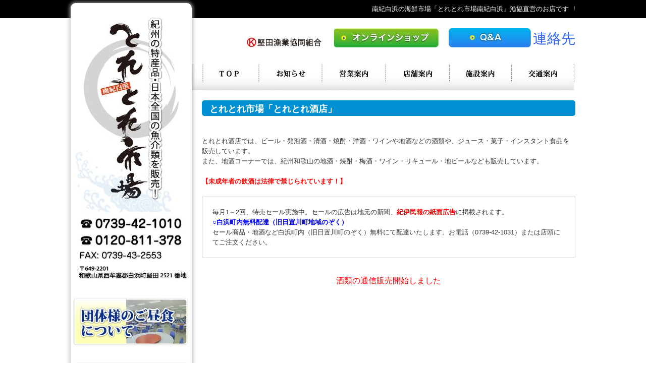

--- FILE ---
content_type: text/html; charset=utf-8
request_url: https://toretore.info/shopinfo/sake.html
body_size: 6523
content:
<!DOCTYPE html>
<html lang="ja">
<head>
  <meta charset="UTF-8">
  <title>とれとれ酒店 | 南紀白浜の海鮮市場「とれとれ市場南紀白浜」</title>
  <link rel="canonical" href="/shopinfo/sake.html">
  <meta name="keywords" content="和歌山,白浜,南紀,紀州,魚屋,海鮮,寿司,クエ,マグロ,マダイ,クジラ,堅田,とれとれ,梅干,海道,干物,活魚,鮮魚,北海道,食事,団体,海産物,漁協,土産,お取り寄せ,真珠漬,通販">
  <meta name="description" content="南紀白浜の海鮮マーケット「とれとれ市場南紀白浜」。堅田漁業協同組合直営のお店です。日本全国から取り寄せた海産物と紀州の特産品を販売しています">
  <meta name="viewport" content="width=1000">
  <meta http-equiv="content-script-type" content="text/javascript">
  <link rel="shortcut icon" href="/wp/wp-content/themes/ichiba/favicon.ico">
  <link href="/wp/wp-content/themes/ichiba/css/common.css" rel="stylesheet" media="all">
  <link href="/wp/wp-content/themes/ichiba/css/colorbox.css" rel="stylesheet">
  <link rel="stylesheet" href="/wp/wp-content/themes/ichiba/style.css" media="screen">
  <link href="/wp/wp-content/themes/ichiba/css/animate.css" rel="stylesheet" media="all">
  <script src="https://ajax.googleapis.com/ajax/libs/jquery/1.8.2/jquery.min.js"></script>
  <script src="/wp/wp-content/themes/ichiba/bxslider/jquery.bxslider.min.js"></script>
  <link href="/wp/wp-content/themes/ichiba/bxslider/jquery.bxslider.css" rel="stylesheet">
  <script src="/wp/wp-content/themes/ichiba/js/side-fixed.js"></script>
  <script src="/wp/wp-content/themes/ichiba/js/fixednav.js"></script>
  <script src="/wp/wp-content/themes/ichiba/js/jquery.colorbox-min.js" type="text/javascript"></script>
  <script src="/wp/wp-content/themes/ichiba/js/wow.min.js"></script>
  <script src="/wp/wp-content/themes/ichiba/js/common.js"></script>
  <script type="text/javascript">
                        window._wpemojiSettings = {"baseUrl":"http:\/\/s.w.org\/images\/core\/emoji\/72x72\/","ext":".png","source":{"concatemoji":"http:\/\/toretore.info\/wp\/wp-includes\/js\/wp-emoji-release.min.js?ver=4.3.17"}};
                        !function(a,b,c){function d(a){var c=b.createElement("canvas"),d=c.getContext&&c.getContext("2d");return d&&d.fillText?(d.textBaseline="top",d.font="600 32px Arial","flag"===a?(d.fillText(String.fromCharCode(55356,56812,55356,56807),0,0),c.toDataURL().length>3e3):(d.fillText(String.fromCharCode(55357,56835),0,0),0!==d.getImageData(16,16,1,1).data[0])):!1}function e(a){var c=b.createElement("script");c.src=a,c.type="text/javascript",b.getElementsByTagName("head")[0].appendChild(c)}var f,g;c.supports={simple:d("simple"),flag:d("flag")},c.DOMReady=!1,c.readyCallback=function(){c.DOMReady=!0},c.supports.simple&&c.supports.flag||(g=function(){c.readyCallback()},b.addEventListener?(b.addEventListener("DOMContentLoaded",g,!1),a.addEventListener("load",g,!1)):(a.attachEvent("onload",g),b.attachEvent("onreadystatechange",function(){"complete"===b.readyState&&c.readyCallback()})),f=c.source||{},f.concatemoji?e(f.concatemoji):f.wpemoji&&f.twemoji&&(e(f.twemoji),e(f.wpemoji)))}(window,document,window._wpemojiSettings);
  </script>
  <style type="text/css">
  img.wp-smiley,
  img.emoji {
        display: inline !important;
        border: none !important;
        box-shadow: none !important;
        height: 1em !important;
        width: 1em !important;
        margin: 0 .07em !important;
        vertical-align: -0.1em !important;
        background: none !important;
        padding: 0 !important;
  }
  </style>
  <link rel='stylesheet' id='fancybox-css' href='/wp/wp-content/plugins/easy-fancybox/fancybox/jquery.fancybox-1.3.7.min.css?ver=1.5.7' type='text/css' media='screen'>
  <link rel="EditURI" type="application/rsd+xml" title="RSD" href="/wp/xmlrpc.php?rsd">
  <link rel="wlwmanifest" type="application/wlwmanifest+xml" href="/wp/wp-includes/wlwmanifest.xml">
  <link rel='canonical' href='/shopinfo/sake.html'>
  <link rel='shortlink' href='/?p=160'>
  <link rel="shortcut icon" href="/wp/wp-content/uploads/2015/12/favicon-16x16.jpg">
  <style type="text/css">
  .recentcomments a{display:inline !important;padding:0 !important;margin:0 !important;}
  </style>
  <script type="text/javascript">
  /* <![CDATA[ */
  var fb_timeout = null;
  var fb_opts = { 'overlayShow' : true, 'hideOnOverlayClick' : true, 'showCloseButton' : true, 'centerOnScroll' : true, 'enableEscapeButton' : true, 'autoScale' : true };
  var easy_fancybox_handler = function(){
        /* IMG */
        var fb_IMG_select = 'a[href*=".jpg"]:not(.nofancybox,.pin-it-button), area[href*=".jpg"]:not(.nofancybox), a[href*=".jpeg"]:not(.nofancybox,.pin-it-button), area[href*=".jpeg"]:not(.nofancybox), a[href*=".png"]:not(.nofancybox,.pin-it-button), area[href*=".png"]:not(.nofancybox)';
        jQuery(fb_IMG_select).addClass('fancybox image');
        var fb_IMG_sections = jQuery('div.gallery');
        fb_IMG_sections.each(function() { jQuery(this).find(fb_IMG_select).attr('rel', 'gallery-' + fb_IMG_sections.index(this)); });
        jQuery('a.fancybox, area.fancybox, li.fancybox a:not(li.nofancybox a)').fancybox( jQuery.extend({}, fb_opts, { 'transitionIn' : 'elastic', 'easingIn' : 'easeOutBack', 'transitionOut' : 'elastic', 'easingOut' : 'easeInBack', 'opacity' : false, 'hideOnContentClick' : false, 'titleShow' : true, 'titlePosition' : 'over', 'titleFromAlt' : true, 'showNavArrows' : true, 'enableKeyboardNav' : true, 'cyclic' : false }) );
        /* Auto-click */ 
        jQuery('#fancybox-auto').trigger('click');
  }
  /* ]]> */
  </script>
  <script>
  window.dataLayer = window.dataLayer || [];
  function gtag(){dataLayer.push(arguments);}
  gtag('js', new Date());

  gtag('config', 'UA-122238371-1');
  </script>
  <script>
  window.dataLayer = window.dataLayer || [];
  function gtag(){dataLayer.push(arguments);}
  gtag('js', new Date());

  gtag('config', 'UA-122313703-1', { 
  'linker': {  
  'domains': ['toretore.info', 'toretore-park.com', 'toretore-sushi.com', 'toretore-village.com', 'panda-village.com', 'toretore.com', 'toretore-spa.com', 'kagayakiya-yakata.com', 'katata.or.jp', '', '', '', '', '', '', ''] 
  } 
  });
  </script>
</head>
<body id="p_top">
  <header class="cf">
    <h1>南紀白浜の海鮮市場「とれとれ市場南紀白浜」漁協直営のお店です︕</h1>
  </header>
  <div class="container cf">
    ﻿
    <div class="sideWrap">
      <div class="side">
        <a href="/"><img src="/wp/wp-content/themes/ichiba/images/logo.jpg"></a> <img src="/wp/wp-content/themes/ichiba/images/side02.jpg" class="m_bottom20"> <a href="/group.html"><img src="/wp/wp-content/themes/ichiba/images/side03.jpg" class="m_bottom20"></a> <a href="/onlineshop.html"><img src="/wp/wp-content/themes/ichiba/images/side04.jpg"></a> <img src="/wp/wp-content/themes/ichiba/images/side05.jpg">
        <p>人気の売れ筋商品をご紹介します</p>
        <nav class="s_navi">
          <ul>
            <li>オンライン店<br>
            <img src="/wp/wp-content/themes/ichiba/images/side_sake.jpg"></li>
            <li>ヤフー店<br>
            <img src="/wp/wp-content/themes/ichiba/images/side_yahoo.jpg"></li>
            <li>楽天店<br>
            <img src="/wp/wp-content/themes/ichiba/images/side_rakuten.jpg"></li>
            <li>アマゾン店<br>
            <img src="/wp/wp-content/themes/ichiba/images/side_amazon.jpg"></li>
          </ul>
        </nav><img src="/wp/wp-content/themes/ichiba/images/side11.jpg" class="m_bottom10"> <img src="/wp/wp-content/themes/ichiba/images/s_banner00.gif"> <img src="/wp/wp-content/themes/ichiba/images/s_banner01.jpg"> <img src="/wp/wp-content/themes/ichiba/images/s_banner02.jpg"> <img src="/wp/wp-content/themes/ichiba/images/s_banner03.jpg"> <img src="/wp/wp-content/themes/ichiba/images/s_banner04.jpg"> <img src="/wp/wp-content/themes/ichiba/images/s_banner08.gif"> <img src="/wp/wp-content/themes/ichiba/images/s_banner05.jpg"> <img src="/wp/wp-content/themes/ichiba/images/s_banner06.jpg"> <img src="/wp/wp-content/themes/ichiba/images/s_banner07.jpg"> <a href="/shopinfo/donburi.html" target="_blank"><img src="/wp/wp-content/themes/ichiba/images/s_banner09.jpg"></a>
        <div id="fb-root"></div>
        <script>
        (function(d, s, id) {
        var js, fjs = d.getElementsByTagName(s)[0];
        if (d.getElementById(id)) return;
        js = d.createElement(s); js.id = id;
        js.src = "//connect.facebook.net/ja_JP/sdk.js#xfbml=1&version=v2.6";
        fjs.parentNode.insertBefore(js, fjs);
        }(document, 'script', 'facebook-jssdk'));
        </script>
        <div class="fb-page" data-href="https://www.facebook.com/&#x3068;&#x308c;&#x3068;&#x308c;&#x5e02;&#x5834;-&#x5357;&#x7d00;&#x767d;&#x6d5c;-999252223443367/" data-tabs="timeline" data-width="220" data-height="500" data-small-header="false" data-adapt-container-width="true" data-hide-cover="false" data-show-facepile="true">
          <blockquote cite="https://www.facebook.com/&#x3068;&#x308c;&#x3068;&#x308c;&#x5e02;&#x5834;-&#x5357;&#x7d00;&#x767d;&#x6d5c;-999252223443367/" class="fb-xfbml-parse-ignore">
            とれとれ市場 南紀白浜
          </blockquote>
        </div>
      </div>
    </div>
    <div class="header_nav">
      <img src="/wp/wp-content/themes/ichiba/images/header01.jpg"><a href="/onlineshop.html"><img src="/wp/wp-content/themes/ichiba/images/h_btn01.jpg"></a><a href="/faq.html"><img src="/wp/wp-content/themes/ichiba/images/h_btn02.jpg"></a> <a style="font-size:28px;position:relative;top:-8px" href="/contacts.html">連絡先</a>
      <nav class="g_navi">
        <ul>
          <li class="g_navi01">
            <a href="/">TOP</a>
          </li>

          <li class="g_navi02">
            <a href="/news.html">お知らせ</a>
          </li>
          <li class="g_navi03">
            <a href="/business.html">営業内容</a>
          </li>
          <li class="g_navi04">
            <a href="/shopinfo.html">店舗案内</a>
          </li>
          <li class="g_navi05">
            <a href="/articles">Articles</a>
          </li>
          <li class="g_navi06">
            <a href="/access.html">交通案内</a>
          </li>
        </ul>
      </nav>
    </div>
    <div class="main">
      <section class="shop">
        <h1>とれとれ市場「とれとれ酒店」</h1>
        <div class="center"><img src="/wp/wp-content/themes/ichiba/images/shop/saketen.jpg" alt="とれとれ市場「とれとれ酒店」" border="0"></div>
        <p>とれとれ酒店では、ビール・発泡酒・清酒・焼酎・洋酒・ワインや地酒などの酒類や、ジュース・菓子・インスタント食品を販売しています。<br>
        また、地酒コーナーでは、紀州和歌山の地酒・焼酎・梅酒・ワイン・リキュール・地ビールなども販売しています。</p>
        <p><span style="color: #ff0000; font-size: small;"><b>【未成年者の飲酒は法律で禁じられています！】</b></span></p>
        <div class="box01">
          毎月1～2回、特売セール実施中。セールの広告は地元の新聞、<b><span style="color: #ff0000;">紀伊民報の紙面広告</span></b>に掲載されます。<br>
          <span style="color: #0000ff;"><b>○白浜町内無料配達（旧日置川町地域のぞく）<br></b></span> セール商品・地酒など白浜町内（旧日置川町のぞく）無料にて配達いたします。お電話（0739-42-1031）または店頭にてご注文ください。
        </div>
        <table>
          <tbody>
            <tr>
              <td colspan="2" align="center"><span style="font-size: medium;"><span style="color: #ff0000;">酒類の通信販売開始しました</span><br></span> <img src="/wp/wp-content/themes/ichiba/images/shop/toretore-ichiba.jpg" alt="" width="400" height="256" border="0"><br>
              http://wwww.toretore-ichiba.com/</td>
            </tr>
            <tr>
              <td colspan="2"></td>
            </tr>
            <tr>
              <td colspan="2"><b><span style="color: #ff0000; font-size: medium;">●地酒コーナー</span></b></td>
            </tr>
            <tr>
              <td colspan="2">
                <div class="center"><img src="/wp/wp-content/themes/ichiba/images/shop/jizakekona.jpg" alt="とれとれ酒店　地酒コーナー" width="400" height="300" border="0"></div>
              </td>
            </tr>
            <tr>
              <td colspan="2">とれとれ酒店では、紀州の地酒・梅酒・梅ワイン・焼酎・スピリッツなど販売しています。</td>
            </tr>
            <tr>
              <td colspan="2"></td>
            </tr>
            <tr>
              <td valign="top"><b><span style="color: #ff3300; font-size: medium;">【紀州の地酒】</span></b><br>
              和歌山の地酒を各種取り揃えました。名手酒造「黒牛」、中野BC「紀伊国屋文左衛門」、尾崎酒造「太平洋」「熊野三山」など取り揃えております。</td>
              <td valign="top"><img src="/wp/wp-content/themes/ichiba/images/shop/jizake.jpg" alt="とれとれ酒店「紀州の地酒販売」" width="198" height="149" border="0"></td>
            </tr>
          </tbody>
        </table>
        <div class="box01">
          <span style="color: #000080;">◆地酒取り扱いメーカー</span><br>
          世界一統・ 中野BC・名手酒造店・吉村秀雄商店・ 高垣酒造場・ 中尾酒造店・ 鈴木宗右衛門商店・ 尾﨑酒造・ 紀酒会・ 九重雑賀・ 平和酒造・ 紀の司酒造・初桜酒造
        </div>
        <table>
          <tbody>
            <tr>
              <td valign="top"><img src="/wp/wp-content/themes/ichiba/images/shop/umesyu.jpg" alt="とれとれ酒店「紀州の梅酒・ワイン・リキュール」の販売" width="198" height="149" border="0"></td>
              <td valign="top"><b><span style="color: #ff3300; font-size: medium;">【紀州の梅酒】</span></b><br>
              本場和歌山の梅酒です。中田食品「樽仕込原酒」や、「蜂蜜梅酒」「緑茶梅酒」など販売しています。<br>
              <b><span style="color: #ff3300; font-size: medium;">【紀州のワイン】</span></b><br>
              梅・みかんなどの地ワインを販売<br>
              <b><span style="color: #ff3300; font-size: medium;">【紀州のリキュール】</span></b><br>
              和歌山県産の果実を使用したリキュールを販売</td>
            </tr>
          </tbody>
        </table>
        <div class="box01">
          <span style="color: #000080;">◆取り扱いメーカー</span><br>
          【梅酒】<br>
          中田食品・ 中野BC・ プラム食品・ 梅屋・ 尾﨑酒造・ 吉村秀雄商店・ 名手酒造店・ 世界一統・ 九重雑賀・月向農園・平和酒造・ 紀の司酒造・有本農園<br>
          【ワイン】<br>
          中野BC・ 中田食品・花野食品・ 紀の司酒造【リキュール】<br>
          吉村秀雄商店・ 尾﨑酒造・ 花野食品・ プラム食品・世界一統・ 名手酒造店･中田食品
        </div>
        <table>
          <tbody>
            <tr>
              <td valign="top"><b><span style="color: #ff3300; font-size: medium;">【地焼酎】</span></b><br>
              和歌山の麦焼酎・米焼酎・酒粕焼酎・梅種焼酎など販売。<b><span style="color: #ff3300; font-size: medium;">【スピリッツ（蒸留酒）】</span></b><br>
              梅酒を蒸留して造ったお酒「貴梅酎」を販売</td>
              <td valign="top"><img src="/wp/wp-content/themes/ichiba/images/shop/jisyouchu.jpg" alt="紀州の焼酎・スピリッツ：とれとれ酒店" width="198" height="149" border="0"></td>
            </tr>
          </tbody>
        </table>
        <div class="box01">
          <span style="color: #000080;">◆取り扱いメーカー<br></span> 【焼酎】<br>
          中野BC・ 吉村秀雄商店・尾﨑酒造・ 世界一統<br>
          【スピリッツ】<br>
          中野BC
        </div>
        <table>
          <tbody>
            <tr>
              <td rowspan="2" valign="top"><img src="/wp/wp-content/themes/ichiba/images/shop/jibeer.jpg" alt="紀州の地ビール：とれとれ酒店" width="198" height="149" border="0"></td>
              <td valign="top"><b><span style="color: #ff3300; font-size: medium;">【地ビール】</span></b><br>
              紀州の地ビールを各種販売しています。</td>
            </tr>
            <tr>
              <td>
                <div class="box01">
                  <span style="color: #000080;">◆取り扱いメーカー</span><br>
                  ナギサビール・<br>
                  <br>
                  二軒茶屋餠角屋本店
                </div>
              </td>
            </tr>
          </tbody>
        </table>
        <table class="reco">
          <tbody>
            <tr>
              <td valign="top">■ビール・発泡酒・その他雑酒<img src="/wp/wp-content/themes/ichiba/images/shop/beer.jpg" alt="とれとれ酒店「ビール・発泡酒・その他雑酒（第3のビール）」の販売" width="198" height="149" border="0"><br>
              <span style="color: #666666;">ケース・6缶パック・１缶まで特価にて販売しています。</span></td>
              <td>■清酒<br>
              <img src="/wp/wp-content/themes/ichiba/images/shop/seisyu.jpg" alt="とれとれ酒店「清酒」の販売" width="198" height="149" border="0"><br>
              <span style="color: #666666;">大手メーカー品（月桂冠・白鶴など）特価にて販売中！</span></td>
            </tr>
            <tr>
              <td valign="top">■焼酎<br>
              <img src="/wp/wp-content/themes/ichiba/images/shop/syochu.jpg" alt="とれとれ酒店「麦焼酎・米焼酎・芋焼酎・泡盛・黒糖焼酎」の販売" width="198" height="149" border="0"><br>
              <span style="color: #666666;">麦・米・芋焼酎をはじめ、沖縄の泡盛や奄美の黒糖焼酎など販売しています。</span></td>
              <td>■ワイン・ウィスキー・ブランデー<br>
              <img src="/wp/wp-content/themes/ichiba/images/shop/wine.jpg" alt="ウィスキー・ブランデー・ワインなど洋酒販売" width="198" height="149" border="0"><br>
              <span style="color: #666666;">世界各地のワイン・ウィスキー・ブランデー・スピリッツ・リキュールなど販売しています。</span></td>
            </tr>
            <tr>
              <td valign="top">■冷蔵庫<br>
              <img src="/wp/wp-content/themes/ichiba/images/shop/reizoko.jpg" alt="" width="198" height="149" border="0"><br>
              <span style="color: #666666;">店内の冷蔵庫では、ジュース・ビール・チューハイ・地酒・地ビールなど販売。</span></td>
              <td>■医薬部外品<br>
              <img src="/wp/wp-content/themes/ichiba/images/shop/iyakubugaihin.jpg" alt="医薬部外品の販売" width="198" height="149" border="0"><br>
              <span style="color: #666666;">栄養ドリンクなど販売</span></td>
            </tr>
          </tbody>
        </table>
        <h2>お問い合わせ先</h2>
        <div class="box01">
          とれとれ酒店（株式会社南紀白浜酒店）<br>
          〒649-2201　和歌山県西牟婁郡白浜町堅田2521番地<br>
          TEL：　0739-42-1031　FAX：0739-42-1032
        </div>
        <div class="btn02">
          <a href="../shopinfo.html">店舗一覧へ戻る</a>
        </div>
      </section>
    </div>
  </div>
  <footer>
    <p id="page_top" class="animated bounceInUp"><a href="#p_top">pagetop</a></p>COPYRIGHT&copy; 2026 Katata fishery cooperative society. ALL RIGHTS RESERVED.
  </footer>
  <script type='text/javascript' src='/wp/wp-includes/js/comment-reply.min.js?ver=4.3.17'></script> 
  <script type='text/javascript' src='/wp/wp-includes/js/jquery/jquery.js?ver=1.11.3'></script> 
  <script type='text/javascript' src='/wp/wp-includes/js/jquery/jquery-migrate.min.js?ver=1.2.1'></script> 
  <script type='text/javascript' src='/wp/wp-content/plugins/easy-fancybox/fancybox/jquery.fancybox-1.3.7.min.js?ver=1.5.7'></script> 
  <script type='text/javascript' src='/wp/wp-content/plugins/easy-fancybox/jquery.easing.pack.js?ver=1.3'></script> 
  <script type='text/javascript' src='/wp/wp-content/plugins/easy-fancybox/jquery.mousewheel.min.js?ver=3.1.12'></script> 
  <script type="text/javascript">


  jQuery(document).on('ready post-load', easy_fancybox_handler );
  </script>
<script defer src="https://static.cloudflareinsights.com/beacon.min.js/vcd15cbe7772f49c399c6a5babf22c1241717689176015" integrity="sha512-ZpsOmlRQV6y907TI0dKBHq9Md29nnaEIPlkf84rnaERnq6zvWvPUqr2ft8M1aS28oN72PdrCzSjY4U6VaAw1EQ==" data-cf-beacon='{"version":"2024.11.0","token":"fe2677b4e39640858ac75963c910b0af","r":1,"server_timing":{"name":{"cfCacheStatus":true,"cfEdge":true,"cfExtPri":true,"cfL4":true,"cfOrigin":true,"cfSpeedBrain":true},"location_startswith":null}}' crossorigin="anonymous"></script>
</body>
</html>


--- FILE ---
content_type: text/css; charset=
request_url: https://toretore.info/wp/wp-content/themes/ichiba/css/common.css
body_size: 733
content:
@charset "utf-8";
/* CSS Document */
/* common */
*{
	margin:0px;
	padding:0px;
	list-style:inherit;
}
img{
	border:0px;
}
ul{
	margin:0px;
	padding:0px;
}
ul li{
	margin:0px;
	padding:0px;
	list-style-position: inside;
	list-style-type: none;
}
.btn_over a:hover{
	background-position:bottom;
	text-decoration:none;
}
em{
	visibility:hidden;
	font-size:8px;
	text-decoration: none;
	display: none;
}
p{
	margin:0px;
}
article, aside, details, figcaption, figure, footer, header, hgroup, menu, nav, section { display: block; }

section:before,
section:after {
    content:"";
    display:block;
    overflow:hidden;
}
 
section:after {
    clear:both;
}
/* For modern browsers */
.cf:before,
.cf:after {
    content:"";
    display:block;
    overflow:hidden;
}
 
.cf:after {
    clear:both;
}
 
/* For IE 6/7 (trigger hasLayout) */
.cf {
    zoom:1;
}

.clear{
	clear:both;
}
.clear_l{
	clear:left;
}
.clear_r{
	clear:right;
}
.float_left{
	float:left;
}
.float_right{
	float:right;
}
.center{
	text-align:center;
}

/* マージン */
.spacer{
	height:20px;
}
.m10{
	margin:10px;
}
.m20{
	margin:20px;
}
.m_tb10{
	margin:10px 0px;
}
.m_top5{
	margin-top:5px;
}
.m_top30{
	margin-top:30px;
}
.m_bottom5{
	margin-bottom:5px;
}
.m_bottom10{
	margin-bottom:10px;
}
.m_bottom20{
	margin-bottom:20px;
}
.m_bottom30{
	margin-bottom:30px;
}
.m_bottom40{
	margin-bottom:40px;
}
.m_bottom50{
	margin-bottom:50px;
}
.m_bottom60{
	margin-bottom:60px;
}
.m_bottom100{
	margin-bottom:100px;
}
.m_right9{
	margin-right:9px;
}
.m_right10{
	margin-right:10px;
}
.m_right15{
	margin-right:15px;
}
.m_right20{
	margin-right:20px;
}
.m_right30{
	margin-right:30px;
}
.m_right40{
	margin-right:40px;
}

/* border */
.border_b{
	border-bottom:dotted 1px #DDD;
}

.img_left{
	float:left;
	margin:0 20px 20px 0;
}
.img_right{
	float:right;
	margin:0 0 20px 20px;
}


/*font*/
.font_small{
	font-size:smaller;
}

--- FILE ---
content_type: text/css; charset=
request_url: https://toretore.info/wp/wp-content/themes/ichiba/style.css
body_size: 3381
content:
/*
Theme Name: toretore.info
Description: toretore.infoオリジナルテーマ
Theme URI: https://toretore.info/
Author: toretore.info
Author URI: https://toretore.info/
Version: 1
*/
@charset "utf-8";
/* CSS Document */
a{
	/* \*/
	overflow:hidden;
	/* */
	outline:none;
	text-decoration: none;
	color:#2d66f1;
}
a:link{
}
a:visited{
	color:#2d66f1;
}
a:hover{
	color: #2d66f1;
	text-decoration:underline;
}
a img:hover{
	opacity:0.5;
	transition:0.3s;
}
.wow{}
.scroll{}

/* layout */
body{
	margin:0px;
	text-align:center;
	color:#333333;
	font-size:13px;
	line-height:1.6;
	font-family:"メイリオ","ヒラギノ角ゴ Pro W3", "Hiragino Kaku Gothic Pro",  Meiryo, Osaka, "ＭＳ Ｐゴシック", "MS PGothic", sans-serif;
	-webkit-text-size-adjust: 100%;
	background:url(images/bg.jpg) repeat-x bottom;
}
header{
	min-width:1000px;
	background:#000;
	padding:8px 0;	
}

div.container{
	width:1000px;
	text-align:left;
	margin:auto;
	padding:20px 0;
}
div.sideWrap{
	float:left;
	width:240px;
	margin-top:-50px;
	margin-bottom:60px;
	border-radius:10px;
	box-shadow:rgba(179, 180, 181, 0.65098) 0px 0px 6px 3px;
	background:#FFF;
}
div.side{
	width:230px;
	padding:20px 5px;
	text-align:center;
}
div.main{
	float:right;
	width:740px;
	text-align:left;
	margin-top:20px;
}
.right{
	float:right;
	text-align:right;
}
.left{
	float:left;
	margin-right: 2em;
	margin-bottom: 1em;
}
.center{
 display: block;
 margin-left: auto;
 margin-right: auto;

}


/* header */

header h1{
	width:1000px;
	text-align:right;
	margin:auto;
	color:#FFF;
	font-size:100%;
	font-weight:normal;
}
.header_nav{
	width:759px;
	float:right;
	text-align:right;
}
.header_nav img{
	margin-left:20px;
}

nav.g_navi{
	clear:both;
	text-align:left;
	margin:20px 0 0;
}
nav.g_navi ul{
	width:100%;
	margin:0 auto;
	clear:both;
}

nav.g_navi ul li{
	float:left;
	text-indent:-9999px;
}

.g_navi01 a, .g_navi02 a, .g_navi03 a, .g_navi04 a, .g_navi05 a, .g_navi06 a{
	background:url(images/g_navi.jpg) no-repeat;
	display:block;
	height:52px;
}
li.g_navi01 a{ background-position:0 0; width:132px;}
li.g_navi02 a{ background-position:-132px 0; width:126px;}
li.g_navi03 a{ background-position:-258px 0; width:125px;}
li.g_navi04 a{ background-position:-383px 0; width:127px;}
li.g_navi05 a{ background-position:-510px 0; width:124px;}
li.g_navi06 a{ background-position:-634px 0; width:125px;}

nav.g_navi ul li a:hover{
	opacity: 0.5;
	transition:0.3s;
}

/*--------------------------------------------------------------------
/////プルダウン/////
--------------------------------------------------------------------*/

.g_navi li ul {
	display: none;
	position: absolute;
	z-index: 1000;
	text-align:left;
}

.g_navi li ul li {
	float: none;
	opacity: 0.9;
}

.g_navi li ul li a {
	background: #2d66f1;
	border-left: solid 3px #FFF;
	border-right: solid 3px #FFF;
	text-indent:10px;
	height:40px;
	line-height:40px;
	margin-top:2px;
	font-size:80%;
	color:#FFF;
}
.g_navi li ul li a:hover{
	text-decoration:none;
}

/* footer */
footer{
	clear:both;
	background:#000;
	color:#FFF;
	text-align:center;
	padding:8px 0;
	min-width:1000px;
}


/* side */
nav.s_navi{
	margin-bottom:20px;
}
nav.s_navi ul{
}
nav.s_navi ul li{
	margin:10px 0;
}
nav.s_navi ul li p {
	padding-left:15px;
	margin:0 0 20px 15px;
	text-align:left;
	background:url(images/mark.jpg) no-repeat left;
}
nav.s_navi ul li p a{
	padding:0 0 0 15px;
	color:#333;
}

/*-----------------------------------*/

/* main */

section{
	margin-bottom:60px;
	clear:both;
}
section h1{
	margin-bottom:20px;
	font-size:18px;
	background:#0090d1;
	color:#FFF;
	padding:3px 15px 0;
	border-radius:5px;
}
section h1.title_img{
	background:none;
	padding:0;	
}
section h2{
	margin:0 0 20px;
	font-size:16px;
	padding:3px 10px;
	color:#0090d1;
	border-left:solid 5px #0090d1;
	background:#FFF;
	clear:both;
}
section h3{
	margin:0 0 20px;
	font-size:14px;
	color:#0090d1;
	background:#FFF;
	clear:both;
}
section p{
	margin-bottom:20px;
}
.midasi01{
	font-size:20px;
	font-weight:bold;
	margin:5px 0;
	color:#C00;
}
.midasi02{
	margin-bottom:20px;
	border: double 4px #FFF;
	background:#0090d1;
	padding:10px 15px;
	color:#FFF;
	font-size:16px;
	border-radius:10px;
}
.font_red{
	color:#C00;
	font-weight:bold;
}

hr{
	margin-bottom:20px;
	border:none;
	border-bottom:solid 1px #CCCCCC;
	clear:both;
}


.table01{
	width:100%;
	border-top:solid 1px #FF9900;
	border-left:solid 1px #FF9900;
	border-collapse:collapse;
	margin-bottom:20px;
}
.table01 td{
	text-align:center;
	padding:5px 10px;
	border-bottom:solid 1px #FF9900;
	border-right:solid 1px #FF9900;
	width:25%;
}
.table01 tr:nth-child(odd){
	background:#FFFFCC;
}
.table01 a{
	color:#333;
}

.table02{
	width:100%;
	border-top:solid 1px #999999;
	border-left:solid 1px #999999;
	border-collapse:collapse;
	margin-bottom:20px;
	background:#FFFFFF;
	text-align:left;
}
.table02 th{
	padding:5px 10px;
	border-bottom:solid 1px #999999;
	border-right:solid 1px #999999;
	width:25%;
	background:#B4CEF8;
}
.table02 td{
	padding:5px 10px;
	border-bottom:solid 1px #999999;
	border-right:solid 1px #999999;
}
.table02 a{
	color:#333;
}

.table03{
	width:100%;
	border-top:solid 1px #FF9900;
	border-left:solid 1px #FF9900;
	border-collapse:collapse;
	margin-bottom:20px;
	background:#FFFFFF;
}
.table03 th{
	padding:5px 10px;
	border-bottom:solid 1px #FF9900;
	border-right:solid 1px #FF9900;
	background:#ffff66;
}
.table03 td{
	padding:5px 10px;
	border-bottom:solid 1px #FF9900;
	border-right:solid 1px #FF9900;
	vertical-align:top;
}
.table03 tr:nth-child(odd){
	background:#FFFFCC;
}

.box01{
	border:solid 1px #CCCCCC;
	padding:20px;
	margin-bottom:20px;
	background:#FFFFFF;
}


/* index */


.news{
	margin:20px 0 60px;
	width:100%;
}
.news dt{
	clear:both;
	float:left;
	width:150px;
	text-align:left;
	padding:0 20px;
}
.news dd{
	float:left;
	width:530px;
	margin-bottom:20px;
}
.news dd a{
	color:#333;
}
 
.news dt img{
	margin:-5px 10px 10px;
	float:right;
}
.t_right{
	text-align:right;
}

.topbox{
	clear:both;
	background:url(images/top03.jpg) no-repeat top;
	min-height:256px;
}
.topbox p{
	padding:60px 0 0;
}
.top_left{
	float:left;
	width:320px;
}
.top_right{
	float:right;
	width:310px;
}

/*-----------------------
	トップへ戻るボタン
-------------------------*/

#page_top {
	position: fixed;
	bottom: 20px;
	right: 20px;
	font-size: 77%;
}
#page_top a {
	display: block;
	background:#d8eaf4;
	height:80px;
	width:80px;
	border-radius:40px;
	line-height:80px;
	color:#2d66f1;
	filter: alpha(opacity=80);
	-moz-opacity: 0.80;
	-khtml-opacity: 0.80;
	opacity: 0.80;
}
#page_top a:hover {
	text-decoration: none;
	filter: alpha(opacity=100);
	-moz-opacity: 1.00;
	-khtml-opacity: 1.00;
	opacity: 1.00;
}

/*-----------------------------------------*/

.banner img{
	margin-bottom:10px;
}
.img_left{
	float:left;
	margin:0 20px 20px 0;
}
.img_right{
	float:right;
	margin:0 0 20px 20px;
}


a.btn01, .btn01 input{
	display:inline-block;
	padding:5px 20px;
	background:#0090d1;
	border-radius:5px;
	margin:20px auto;
	color:#FFF;
	text-decoration:none;
	border:none;
	min-width:200px;
}
a.btn01:hover, .btn01 input:hover{
	opacity:0.5;
	transition:0.3s;
	text-decoration:none;
}
.btn02 a{
	display:inline-block;
	padding:10px 20px;
	border-radius:5px;
	margin:20px 10px;
	color:#FFF;
	text-decoration:none;
	border:none;
	width:180px;
	text-align:center;
	/* Permalink - use to edit and share this gradient: http://colorzilla.com/gradient-editor/#83c783+0,52b152+18,008a00+68,005700+100 */
background: #83c783; /* Old browsers */
background: -moz-linear-gradient(top,  #83c783 0%, #52b152 18%, #008a00 68%, #005700 100%); /* FF3.6-15 */
background: -webkit-linear-gradient(top,  #83c783 0%,#52b152 18%,#008a00 68%,#005700 100%); /* Chrome10-25,Safari5.1-6 */
background: linear-gradient(to bottom,  #83c783 0%,#52b152 18%,#008a00 68%,#005700 100%); /* W3C, IE10+, FF16+, Chrome26+, Opera12+, Safari7+ */
filter: progid:DXImageTransform.Microsoft.gradient( startColorstr='#83c783', endColorstr='#005700',GradientType=0 ); /* IE6-9 */

}
.btn02 a:hover{
	opacity:0.5;
	transition:0.3s;
	text-decoration:none;
}
/*-----------------------------------*/
/* mailform */

#formWrap {
	margin:20px auto;
}
#formWrap p{
	margin-bottom:20px;
}
#formWrap h4{
	margin-bottom:20px;
}
table.formTable{
	width:100%;
	margin:20px auto;
	border-collapse:collapse;
	border-top:solid 1px #CCC;
	border-left:solid 1px #CCC;
}
table.formTable th{
	width:30%;
	font-weight:normal;
	text-align:left;
	background:#EFEFEF;
	border-bottom:solid 1px #CCC;
	border-right:solid 1px #CCC;
	padding:10px;
}
table.formTable td{
	border-bottom:solid 1px #CCC;
	border-right:solid 1px #CCC;
	padding:10px;
}

.need{
	background:#900;
	color:#FFF;
	padding:3px 5px;
	font-size:10px;
	margin-left:5px;
	border-radius:3px;
}

.privacy{
}
.privacy_title{
	font-weight:bold;
	font-size:150%;
}
.privacy dl{
	}
.privacy dt{
	margin-bottom:10px;
	font-weight:bold;
	border-bottom:dotted 1px #CCC;
	padding-bottom:5px;
}
.privacy dd{
	margin-bottom:60px;
}
.privacy p{
	margin-bottom:20px;
}

/*-----------------------------------*/

/*.page_title*/
.page_title{
	background:#e2f2fc;
	margin-bottom:60px;
	height:150px;
}
.page_title img{
}


/*-----------------------------------*/
/* wp */
.tablenav {
	margin: 1em auto;
	line-height:2em;
	text-align:center;
	clear:both;
}

a.page-numbers, .tablenav .current {
	color: #000000;
	padding: 2px 5px;
	border:solid 1px #ccc;
	text-decoration:none;
	font-size:smaller;
	background:white;
}

a.page-numbers:hover {
	color:white;
	background: #000000;
}

.tablenav .current {
	color: white;
	background: #000000;
	border-color: #000000;
	font-weight:bold:
}

.tablenav .next, .tablenav .prev {
	border:0 none;
	background:transparent;
	text-decoration:none;
	font-size:smaller;
	font-weight:bold;
}
.post, .post_list{
	padding:0 0 10px;
	border-bottom:solid 1px #FFF;
	margin-bottom:20px;
}
.post h1, .post_list h1{
	margin:0 0 20px;
	font-family:"ヒラギノ明朝 Pro W3", "Hiragino Mincho Pro", serif;
	background:url(images/title_bg02.jpg) no-repeat;
	background-position:0 5px;
	text-indent:20px;
	font-size:20px;
	color:#c9a063;
	line-height:1.2;
}
.post_list img{
	float:left;
	margin:0 20px 20px 0;
}

.nav-below{
	border-top:dotted 1px #CCC;
	padding-top:10px;
}
.nav-previous{
	float:left;
}
.nav-next{
	float:right;
}
.p_navi{
	text-align:right;
	clear:both;
}
.p_navi a{
	background:#FFF;
	color:#000;
	padding:5px 10px;
	border-radius:2px;
}
.p_navi a:hover{
	background:#AAA;
	text-decoration:none;
	transition:0.3s;
}
.blog_info{
	margin-bottom:20px;
}


/* link */
.link img{
	max-width:90px;
	max-height:60px;
	float:right;
}
.widgettitle{
	display:none;
}
ul.xoxo li a{
	display:block;
	padding:10px;
	height:60px;
	line-height:60px;
	border-bottom:dotted 1px #CCC;
	color:#333;
}
ul.xoxo li a:hover{
	background:#e2f2fc;
	color:#333;
	text-decoration:none;
}
li.widget{ list-style:none;}
li.widget_links{}
/*-----------------------------------*/

/* group */
.group ul{
	clear:both;
}
.group ul li{
	float:left;
	width:350px;
	margin:0 10px 20px;
}
.group ul li img{
	max-width:100%;
	height:auto;
}
.group img{
	margin-bottom:20px;
}

.box02{
	background:#2EAC4C;
	padding:20px;
	margin-bottom:20px;
	color:#FFFFFF;
	text-align:center;
	clear:both;
}

/* shopinfo */
.shopinfo table{
	width:100%;
	margin-bottom:20px;
}
.shopinfo table td{
	padding:10px;
	text-align:center;
	vertical-align:top;
}

/* shop */
.shop table{
	width:100%;
	margin-bottom:20px;
}
.shop table td{
	padding:10px;
}

table.reco{
	width:100%;
	margin-bottom:20px;
	table-layout:fixed;
	border-collapse:collapse;
	background:#FFFFFF;
}
table.reco td{
	border:solid 1px #CCCCCC;
}

/*-----------------------------------*/
/* faq */
dl.faq{
	text-align:left;
}
dl.faq dt{
	font-size: 130%;
	margin-bottom:20px;
	border-bottom:solid 1px #333;
}
dl.faq dt:before {
	content: "Q";
	font-family: Arial, Helvetica, sans-serif;
	font-size: 200%;
	padding-right: 10px;
	font-weight: bold;
	color:#0090d1;
}
dl.faq dd {
	margin-bottom: 80px;
}
dl.faq dd:before {
	content: "A";
	font-family: Arial, Helvetica, sans-serif;
	font-size: 200%;
	color: #CCC;
	padding-left: 10px;
	padding-right: 14px;
	font-weight: bold;
}


--- FILE ---
content_type: application/x-javascript; charset=
request_url: https://toretore.info/wp/wp-content/themes/ichiba/js/fixednav.js
body_size: 542
content:

/*********************************************************************
Copyright (C) 2009 WEB DESIGN LAB (http://www.webdlab.com/)
Licensed under the MIT License:
http://www.opensource.org/licenses/mit-license.php
*********************************************************************/

/*--------------------------------------------------------------------

--------------------------------------------------------------------*/

var ua = navigator.userAgent;
if (ua.indexOf('iPhone') != -1 || ua.indexOf('iPad') != -1 || ua.indexOf('iPod') != -1 || ua.indexOf('Android') != -1) {
//iPhone�AiPad�AiPod�AAndroid�̏ꍇ�������Ȃ��B
}
else{
//����ȊO�̏ꍇ��nav���g�b�v�Œ�B

$(function() {
var nav = $('.g_navi');
var navTop = nav.offset().top;
$(window).scroll(function () {
var winTop = $(this).scrollTop();
if (winTop >= navTop) {
nav.css({
});
} else if (winTop <= navTop) {
nav.css({
'position': 'static',
'top': '',
'background': ''
});
}
});
});
//�h���b�v�_�E�����j���[
$(function() {
var nav = $('.g_navi');
var navTop = nav.offset().top;
$('li', nav).hover(function(){
$('ul',this).stop().slideDown('fast');
},
function(){
$('ul',this).stop().slideUp('fast');
});
});
}


--- FILE ---
content_type: application/x-javascript; charset=
request_url: https://toretore.info/wp/wp-content/themes/ichiba/js/common.js
body_size: 568
content:
//bxslider設定
$(document).ready(function(){
	var obj = $('.slider').bxSlider({ // 自動再生
      auto: true,
	  controls: false,
      infiniteLoop: true,
      responsive: false,
      speed: 1000,
      displaySlideQty: 1,
      pager: true,
	  slideMargin: 0,
      pause: 6000,
	});
});


$(function() {
	var topBtn = $('#page_top');	
	topBtn.hide();
	$(window).scroll(function () {
		if ($(this).scrollTop() > 300) {
			topBtn.fadeIn();
		} else {
			topBtn.fadeOut();
		}
	});
	//スクロールしてトップ
    topBtn.click(function () {
		$('body,html').animate({
			scrollTop: 0
		}, 300);
		return false;
    });
});

//スクロール
    $(function() {
    $(".scroll").click(function(event){
    event.preventDefault();
                
    var url = this.href;
    var parts = url.split("#");
    var target = parts[1];
        
    var target_offset = $("#"+target).offset();
    var target_top = target_offset.top;
        
    $('html, body').animate({scrollTop:target_top}, "fast");
    });
    });


